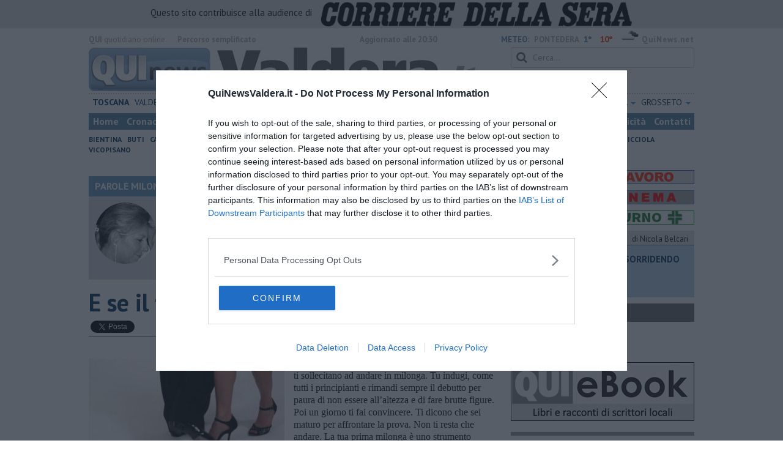

--- FILE ---
content_type: text/html; charset=UTF-8
request_url: https://www.quinewsvaldera.it/blog/parole-milonguere/e-se-il-tango-fosse-un-tema-da-scrivere-maria-caruso.htm
body_size: 21999
content:
<!DOCTYPE html>
<!--[if lt IE 7]> <html class="lt-ie9 lt-ie8 lt-ie7 no-js" lang="it"> <![endif]-->
<!--[if IE 7]>    <html class="lt-ie9 lt-ie8 no-js" lang="it"> <![endif]-->
<!--[if IE 8]>    <html class="lt-ie9 no-js" lang="it"> <![endif]-->
<!--[if gt IE 8]><!-->
<html class='no-js' lang='it'>
<!--<![endif]-->
<head>
<meta charset="utf-8"><meta http-equiv="X-UA-Compatible" content="IE=Edge,chrome=1">
<title>E se il tango fosse un tema da scrivere ? | Blog .</title>
<link rel="canonical" href="https://www.quinewsvaldera.it/blog/parole-milonguere/e-se-il-tango-fosse-un-tema-da-scrivere-maria-caruso.htm"/> 
<meta property="og:title" content="E se il tango fosse un tema da scrivere ?" />
<meta property="og:type" content="article" />
<meta property="og:url" content="https://www.quinewsvaldera.it/blog/parole-milonguere/e-se-il-tango-fosse-un-tema-da-scrivere-maria-caruso.htm" />
<meta property="og:site_name" content="www.quinewsvaldera.it" />
<meta property="og:image" content="https://cdn.quinews.net/slir/w1200-h630/images/1/2/12-sacada.jpg"/>
<meta property="og:description" content=" .: &quot;E se il tango fosse un tema da scrivere ?&quot;
nel Blog PAROLE MILONGUERE di Maria Caruso"/>
<meta name="twitter:card" content="summary"/>
<meta name="twitter:site" content="@QuiNewsValdera"/>
<meta name="twitter:domain" content="www.quinewsvaldera.it"/>
<meta name="twitter:widgets:csp" content="on"> 
<meta name="twitter:title" content="E se il tango fosse un tema da scrivere ?"/>
<meta name="twitter:description" content=" .: &quot;E se il tango fosse un tema da scrivere ?&quot;
nel Blog PAROLE MILONGUERE di Maria Caruso"/>
<meta name="twitter:image:src" content="https://cdn.quinews.net/slir/w600-h315/images/1/2/12-sacada.jpg"/>

<link href="https://cdn.quinews.net/images/apple-touch-icon-144x144-precomposed.png" rel="apple-touch-icon-precomposed" sizes="144x144" type="image/png" />
<link href="https://cdn.quinews.net/images/apple-touch-icon-120x120-precomposed.png" rel="apple-touch-icon-precomposed" sizes="120x120" type="image/png" />
<link href="https://cdn.quinews.net/images/apple-touch-icon-72x72-precomposed.png" rel="apple-touch-icon-precomposed" sizes="72x72" type="image/png" />
<link href="https://cdn.quinews.net/images/apple-touch-icon-144x144-precomposed.png" rel="apple-touch-icon-precomposed" type="image/png" />
<link href="https://cdn.quinews.net/common/assets/img/favicon.ico" rel="shortcut icon" type="image/vnd.microsoft.icon" />


<!--[if IE 7]>
	<link rel="stylesheet" href="//cdn.quinews.net/common/assets/v201406301116/font-awesome/css/font-awesome-ie7.min.css">
	<style>
	#search{
		width:250px; 
	}
	</style>
<![endif]-->

<link type="text/css" rel="stylesheet" href="https://cdn.quinews.net/cache/valdera-stylesheet202407091507.css" />

<link href="https://fonts.googleapis.com/css?family=PT+Sans:400,700,400italic,700italic&display=swap" rel="stylesheet" type="text/css">


  

 





<script>document.addEventListener('DOMContentLoaded',function(){ try { document.querySelector('form[name=newsletter_form]').remove(); } catch (error) { } }); </script>

  

<script src="https://tags.tiqcdn.com/utag/rcsmedia/quinews/prod/utag.js"></script>



<script type="text/javascript" async=true> 
console.log();

  !function(){ var e=window.location.hostname,t=document.createElement("script"),a=document.getElementsByTagName("script")[0],s="https://cmp.inmobi.com".concat("/choice/","5cPVckEjLBXGA","/",e,"/choice.js?tag_version=V2"),i=0;t.async=!0,t.type="text/javascript",t.src=s,a.parentNode.insertBefore(t,a),!function e(){for(var t,a="__tcfapiLocator",s=[],i=window;i;){try{if(i.frames[a]){t=i;break}}catch(n){}if(i===window.top)break;i=i.parent}t||(!function e(){var t=i.document,s=!!i.frames[a];if(!s){if(t.body){var n=t.createElement("iframe");n.style.cssText="display:none",n.name=a,t.body.appendChild(n)}else setTimeout(e,5)}return!s}(),i.__tcfapi=function e(){var t,a=arguments;if(!a.length)return s;if("setGdprApplies"===a[0])a.length>3&&2===a[2]&&"boolean"==typeof a[3]&&(t=a[3],"function"==typeof a[2]&&a[2]("set",!0));else if("ping"===a[0]){var i={gdprApplies:t,cmpLoaded:!1,cmpStatus:"stub"};"function"==typeof a[2]&&a[2](i)}else"init"===a[0]&&"object"==typeof a[3]&&(a[3]=Object.assign(a[3],{tag_version:"V2"})),s.push(a)},i.addEventListener("message",function e(t){var a="string"==typeof t.data,s={};try{s=a?JSON.parse(t.data):t.data}catch(i){}var n=s.__tcfapiCall;n&&window.__tcfapi(n.command,n.version,function(e,s){var i={__tcfapiReturn:{returnValue:e,success:s,callId:n.callId}};a&&(i=JSON.stringify(i)),t&&t.source&&t.source.postMessage&&t.source.postMessage(i,"*")},n.parameter)},!1))}();var n=function(){var e=arguments;typeof window.__uspapi!==n&&setTimeout(function(){void 0!==window.__uspapi&&window.__uspapi.apply(window.__uspapi,e)},500)},p=function(){i++,window.__uspapi===n&&i<3?console.warn("USP is not accessible"):clearInterval(c)};if(void 0===window.__uspapi){window.__uspapi=n;var c=setInterval(p,6e3) } }();
    
window.addEventListener("load",function(){        
  var cass = function(a){
    if(a){
      console.log(a);
      if(a.eventStatus =="useractioncomplete" || a.eventStatus =="tcloaded"){
        if(a.purpose.consents[3]){
          console.log('ad personalizzati abilitati');
          injectChoiceJs();                       
        }else{
          console.log('ad personalizzati disabilitati');    
          injectChoiceJs();      
        }
      }
    }
  }
  __tcfapi('addEventListener', 2, cass);
});
</script>
</head>
<body class="valdera">
	<div id="adv_click"><a href="" target="_blank"></a></div>

<style type="text/css">
	body.valdera{
	    background:  url('');
		background-size: ;
		background-position: top;
		background-attachment: fixed;
		background-repeat: no-repeat;
	}
</style>
<!--[if lt IE 7]>
    <p class="browsehappy">Stai utilizzando un browser <strong>obsoleto</strong> browser. Per favore <a href="http://browsehappy.com/">aggiorna il tuo browser</a> e migliora la tua esperienza sul web.</p>
<![endif]-->

<script type="text/javascript">
	var utag_data = {}
</script>
<script src="https://tags.tiqcdn.com/utag/rcsmedia/quinews/prod/utag.js"></script>


<div class="row">
	<div style="background:#dedede;padding:3px 4px;text-align: center;">
		<span style="font-size:15px;font-weight:500;">Questo sito contribuisce alla audience di&nbsp;</span><img style="margin-left:10px;height: 40px;" src="/images/corriere_sera_45.png">
		</div>
</div>

<header>
	
	<div class="container">
		<div class="row">
			<div class="col w1top">
				<strong>QUI</strong> quotidiano online. &nbsp;<!--<small>Registrazione Tribunale di Firenze n. 5935 del 27.09.2013</small>-->
			</div>
			<div class="col text-right w2top">
								<strong><a tabindex="1" onkeypress="if (event.keyCode == 13) {$('[tabindex=100]').focus(); return false;}" onclick="$('[tabindex=100]').focus(); return false;" style="float: left;margin-left: 15px;color:#aaa;margin-top:7px;" href="#" title="Percorso semplificato">Percorso semplificato</a></strong>
					<span style="display:inline-block;width:320px;text-align:center;font-weight:bold;">Aggiornato alle 20:30</span>
					<span style="margin-left:5px"><a style="color:#5284a8;font-weight:bold;padding-right:8px;" href="/meteo.htm">METEO:</a><strong>PONTEDERA</strong></span><span class="temp min">1°</span><span class="temp max">10°&nbsp;</span><span style="background-image:url(//openweathermap.org/img/w/04d.png);background-size:35px 35px;background-position:center;width:35px;height:20px;display:inline-block;"></span> 
												<strong><a href="//www.quinews.net" style="color:#aaa;letter-spacing:1px" rel="nofollow" target="_quinews">QuiNews.net</a></strong>
							</div>
			<div class="clearfix"></div>
		</div>
				
		
		<div class="row" id="header02" style="width:990px;">
			<div class="col w8">
				<a href="/"><img class="pull-left" src="//cdn.quinews.net/loghi/v201601261707/qui-news-valdera.jpg" height="72" alt="Qui News valdera, Cronaca, Sport, Notizie Locali valdera"></a>
			</div>
			<div class="col text-right w4">
				<form role="form" id="search_form" action="/search/" method="get">
					<div class="form-group">
						<input type="search" class="form-control" id="search" name="q" placeholder="Cerca...">
					</div>
				</form>
				<div><div style="float:left;padding: 9px 0px 0px 0px;margin:2px 3px">Giovedì <strong>22 Gennaio 2026</strong></div>
												<iframe src="//www.facebook.com/plugins/like.php?href=https%3A%2F%2Fwww.facebook.com%2FQuiValdera.it&amp;width&amp;layout=button_count&amp;action=like&amp;show_faces=false&amp;share=false&amp;height=21&amp;appId=525680354298809" scrolling="no" frameborder="0" style="border:none; overflow:hidden; height:21px;width:120px;margin-top: 9px;" allowTransparency="true"></iframe>
				</div>
			</div>
			<div class="clearfix"></div>
		</div>
				<div class="redazioni">
						
			<style type="text/css">
			.redazioni .nav {
				margin-top: 0;
		    display: flex;
    		justify-content: space-between;
			}
			.redazioni .nav > li {
				display: inline-block;
			}
			.nav > li > a {
				padding: 3px;
  			font-size: 14px;
			}
			.nav > li > ul > li > a {
				padding: 5px 7px;
			}
			.redazioni .dropdown-menu > li > a {
				text-align: left;
			}
			.redazioni .nav > li > a:hover, .redazioni .nav .open > a, .nav .open > a:hover, .redazioni .nav .open > a:focus {
				background: #fff !important;
			}

			.redazioni .dropdown-menu > li > a:hover, .dropdown-menu > li > a:focus {
			    background-color: #5284A8;
			}
			.bold a {
				font-weight: bold;
			}
			.redazioni ul li a {
				text-transform: uppercase;
			}
			.redazioni ul li ul li a {
				text-transform: capitalize;
			}
			</style>
			
			<ul class="nav">
														<li class="bold"><a target="_blank" href="//www.toscanamedianews.it">Toscana</a></li>
																			<li ><a target="_blank" href="//www.quinewsvaldera.it">Valdera</a></li>
																			<li class="bold"><a target="_blank" href="//www.quinewscuoio.it">Cuoio</a></li>
																			<li class="bold"><a target="_blank" href="//www.quinewsvolterra.it">Volterra</a></li>
																			<li class="bold"><a target="_blank" href="//www.quinewspisa.it">Pisa</a></li>
																			<li class="dropdown">
						<a href="#" class="dropdown-toggle" data-toggle="dropdown" aria-haspopup="true" aria-expanded="false">Livorno <span class="caret"></span></a>
						<ul class="dropdown-menu" style="z-index: 999999999;">
						    						    <li><a target="_blank" href="//www.quinewslivorno.it">Livorno</a></li>
						    						    <li><a target="_blank" href="//www.quinewscecina.it">Cecina</a></li>
						    						    <li><a target="_blank" href="//www.quinewselba.it">Elba</a></li>
						    						    <li><a target="_blank" href="//www.quinewsvaldicornia.it">Valdicornia</a></li>
						    					    </ul>
				    </li>
																			<li class="dropdown">
						<a href="#" class="dropdown-toggle" data-toggle="dropdown" aria-haspopup="true" aria-expanded="false">Lucca <span class="caret"></span></a>
						<ul class="dropdown-menu" style="z-index: 999999999;">
						    						    <li><a target="_blank" href="//www.quinewslucca.it">Lucca</a></li>
						    						    <li><a target="_blank" href="//www.quinewsversilia.it">Versilia</a></li>
						    						    <li><a target="_blank" href="//www.quinewsgarfagnana.it">Garfagnana</a></li>
						    					    </ul>
				    </li>
																			<li class="dropdown">
						<a href="#" class="dropdown-toggle" data-toggle="dropdown" aria-haspopup="true" aria-expanded="false">Pistoia <span class="caret"></span></a>
						<ul class="dropdown-menu" style="z-index: 999999999;">
						    						    <li><a target="_blank" href="//www.quinewspistoia.it">Pistoia</a></li>
						    						    <li><a target="_blank" href="//www.quinewsvaldinievole.it">Valdinievole</a></li>
						    						    <li><a target="_blank" href="//www.quinewsabetone.it">Abetone</a></li>
						    					    </ul>
				    </li>
																			<li class="dropdown">
						<a href="#" class="dropdown-toggle" data-toggle="dropdown" aria-haspopup="true" aria-expanded="false">Prato <span class="caret"></span></a>
						<ul class="dropdown-menu" style="z-index: 999999999;">
						    						    <li><a target="_blank" href="//www.quinewsvalbisenzio.it">Prato</a></li>
						    						    <li><a target="_blank" href="//www.quinewsvalbisenzio.it">Valbisenzio</a></li>
						    					    </ul>
				    </li>
																			<li class="dropdown">
						<a href="#" class="dropdown-toggle" data-toggle="dropdown" aria-haspopup="true" aria-expanded="false">Firenze <span class="caret"></span></a>
						<ul class="dropdown-menu" style="z-index: 999999999;">
						    						    <li><a target="_blank" href="//www.quinewsfirenze.it">Firenze</a></li>
						    						    <li><a target="_blank" href="//www.quinewschianti.it">Chianti</a></li>
						    						    <li><a target="_blank" href="//www.quinewsmugello.it">Mugello</a></li>
						    						    <li><a target="_blank" href="//www.quinewsempolese.it">Empolese</a></li>
						    						    <li><a target="_blank" href="//www.quinewsvaldarno.it">Valdarno</a></li>
						    						    <li><a target="_blank" href="//www.quinewsvaldisieve.it">Valdisieve</a></li>
						    						    <li><a target="_blank" href="//www.fiorentinanews.com">Fiorentina News</a></li>
						    					    </ul>
				    </li>
																			<li class="dropdown">
						<a href="#" class="dropdown-toggle" data-toggle="dropdown" aria-haspopup="true" aria-expanded="false">Siena <span class="caret"></span></a>
						<ul class="dropdown-menu" style="z-index: 999999999;">
						    						    <li><a target="_blank" href="//www.quinewssiena.it">Siena</a></li>
						    						    <li><a target="_blank" href="//www.quinewsamiata.it">Amiata</a></li>
						    						    <li><a target="_blank" href="//www.quinewsvaldelsa.it">Valdelsa</a></li>
						    						    <li><a target="_blank" href="//www.quinewsvaldichiana.it">Valdichiana</a></li>
						    					    </ul>
				    </li>
																			<li class="dropdown">
						<a href="#" class="dropdown-toggle" data-toggle="dropdown" aria-haspopup="true" aria-expanded="false">Arezzo <span class="caret"></span></a>
						<ul class="dropdown-menu" style="z-index: 999999999;">
						    						    <li><a target="_blank" href="//www.quinewsarezzo.it">Arezzo</a></li>
						    						    <li><a target="_blank" href="//www.quinewsvaldarno.it">Valdarno</a></li>
						    						    <li><a target="_blank" href="//www.quinewscasentino.it">Casentino</a></li>
						    						    <li><a target="_blank" href="//www.quinewsvaltiberina.it">Valtiberina</a></li>
						    						    <li><a target="_blank" href="//www.quinewsvaldichiana.it">Valdichiana</a></li>
						    					    </ul>
				    </li>
																			<li class="dropdown">
						<a href="#" class="dropdown-toggle" data-toggle="dropdown" aria-haspopup="true" aria-expanded="false">Massa Carrara <span class="caret"></span></a>
						<ul class="dropdown-menu" style="z-index: 999999999;">
						    						    <li><a target="_blank" href="//www.quinewsmassacarrara.it">Massa Carrara</a></li>
						    						    <li><a target="_blank" href="//www.quinewslunigiana.it">Lunigiana</a></li>
						    					    </ul>
				    </li>
																			<li class="dropdown">
						<a href="#" class="dropdown-toggle" data-toggle="dropdown" aria-haspopup="true" aria-expanded="false">Grosseto <span class="caret"></span></a>
						<ul class="dropdown-menu" style="z-index: 999999999;">
						    						    <li><a target="_blank" href="//www.quinewsgrosseto.it">Grosseto</a></li>
						    						    <li><a target="_blank" href="//www.quinewsmaremma.it">Maremma</a></li>
						    						    <li><a target="_blank" href="//www.quinewsamiata.it">Amiata</a></li>
						    					    </ul>
				    </li>
												</ul>
					</div>
		<div class="row" id="header04">
			<div class="col w3">
				<div class="navbar navbar-default">
					<div class="navbar-collapse collapse">
						<ul class="nav navbar-nav">
							<li><a tabindex="100000" href="/">Home</a></li>
							<li><a href="/cronaca.htm">Cronaca</a></li>
							<li><a href="/politica.htm">Politica</a></li>
							<li><a href="/attualita.htm">Attualità</a></li>
							<li><a href="/lavoro.htm">Lavoro</a></li>
														<li><a href="/cultura-e-spettacolo.htm">Cultura e Spettacolo</a></li>
							<!--   -->
							<!--   -->
															<li><a href="/eventi">Eventi</a></li>
														
							<li><a href="/sport.htm">Sport</a></li>
  							
 							 							 							
							<li class="active"><a href="/blog/">Blog</a></li>
 							 							
							<li><a target="_blank" href="//www.quinewsanimali.it">Animali</a></li>
						</ul>
						<ul class="nav navbar-nav navbar-right">
							<li><a href="/toscanamedia/pubblicita.htm">Pubblicità</a></li> 
							<li><a href="/contatti.htm">Contatti</a></li>
						</ul>
						
					</div>
				</div>
			</div>
			<div class="clearfix"></div>
		</div>
		
		<div class="row" id="header03">
			<div class="col w3">
				<ul class="list-inline com">
																<li><a href="/bientina.htm">Bientina</a></li>
											<li><a href="/buti.htm">Buti</a></li>
											<li><a href="/calcinaia.htm">Calcinaia</a></li>
											<li><a href="/capannoli.htm">Capannoli</a></li>
											<li><a href="/casciana-terme.htm">Casciana Terme-Lari</a></li>
											<li><a href="/chianni.htm">Chianni</a></li>
											<li><a href="/lajatico.htm">Lajatico</a></li>
											<li><a href="/palaia.htm">Palaia</a></li>
											<li><a href="/peccioli.htm">Peccioli</a></li>
											<li><a href="/ponsacco.htm">Ponsacco</a></li>
											<li><a href="/pontedera.htm">Pontedera</a></li>
											<li><a href="/santa-maria-a-monte.htm">S.Maria a Monte</a></li>
											<li><a href="/terricciola.htm">Terricciola</a></li>
											<li><a href="/vicopisano.htm">Vicopisano</a></li>
														</ul>
			</div>
			<div class="clearfix"></div>
		</div> 

	
		<div id="header05">
			<div class="row">

				
												
				<div class="clearfix"></div>
			</div>
		</div>
								<div class="clearfix"></div>

	</div>
	
</header>
<div class="col leaderboard">
											<div id='rcsad_TopLeft' class="g_ads " style="text-align: center;margin-bottom: 10px;">
      </div> 
																				</div>
	<div id="container-skin"></div>


	<div class="container page">
		<div class="row">
			<div class="col w8">

				<section class="bg5">
					<h2>PAROLE MILONGUERE &mdash; il Blog di Maria Caruso</h2>
					<div class="blogauthorbox">
						<div style="float:left; width:100px;margin:5px"><img src="//cdn.quinews.net/slir/w100-h100-c100:100/images/8/1/81-caruso-maria.jpg" alt="Maria Caruso"></div>
						<div class="mlt2" style="float:left;margin-left:4px;width:480px">
							<p style="">MARIA CARUSO - “Una vita da vivere” è il primo libro che ha scritto dopo aver visto il primo cielo a San Felipe in Venezuela ed aver fatto il primo ocho atràs a Pisa. E' in Italia dal 1977 e per tre anni ha abitato in Sicilia. Le piace raccontarsi e raccontare con le parole che le passano per la testa ballando un tango in milonga. Su Facebook è Marina de Caro</p>
							
						</div>
							

						<div class="clearfix"></div>
					</div>
					<div class="blogveditutti"><a  href="#elencopost"><i class="icon-plus-sign"></i> Vedi tutti gli articoli del blog di Maria Caruso</a></div>
				</section>

								
				<article>

					<h1>E se il tango fosse un tema da scrivere ?</h1>
					<div class="ss-sharing-container clear">
			<div class="fb-share-button" data-href="https://www.quinewsvaldera.it/blog/parole-milonguere/e-se-il-tango-fosse-un-tema-da-scrivere-maria-caruso.htm" data-layout="button_count" data-size="small"><a target="_blank" href="https://www.facebook.com/sharer/sharer.php?u=https://www.quinewsvaldera.it/blog/parole-milonguere/e-se-il-tango-fosse-un-tema-da-scrivere-maria-caruso.htm" class="fb-xfbml-parse-ignore">Condividi</a></div>


	<div class="ss-sharing-btn"><a href="//twitter.com/share" class="twitter-share-button" data-count="horizontal">Tweet</a><script type="text/javascript" src="//platform.twitter.com/widgets.js"></script></div>
	<div class="ss-sharing-btn">
		<script src="https://platform.linkedin.com/in.js" type="text/javascript">lang: it_IT</script>
		<script type="IN/Share" data-url="https://www.quinewsvaldera.it/blog/parole-milonguere/e-se-il-tango-fosse-un-tema-da-scrivere-maria-caruso.htm"></script>
	</div>                
</div>
					
					<p class="blogdata"><span class="data">di Maria Caruso - Lunedì <strong>25 Dicembre 2017</strong> ore 08:00</span></p>
					
																					<figure class="pull-left fotogallery" style="width: 320px;"><a title="" class="foto" href="//cdn.quinews.net/slir/w900-h600/images/1/2/12-sacada.jpg"><img  src="//cdn.quinews.net/slir/w320-h245/images/1/2/12-sacada.jpg" alt=""></a><figcaption></figcaption></figure>					
					<p>Sei andato a lezione per diverso
tempo. I tuoi maestri ti sollecitano ad andare in milonga. Tu indugi, come
tutti i principianti e rimandi sempre il debutto per paura di non essere
all’altezza e di fare brutte figure. Poi un giorno ti fai convincere. Ti dicono
che sei maturo per affrontare la prova. Non ti resta che andare. La tua prima
milonga è uno strumento fondamentale per valutare le tue capacità di esprimerti
in modo decente e coerente con quanto richiesto dal tango. La prima prova da
superare è capire, appena parte la musica le 3 tipologie di tracce. <strong>Tango</strong>,
<strong>tango valz </strong>oppure<strong> milonga</strong>.&nbsp;</p><p>Non sei abituato ancora a capire il tipo di brano
fin dalle prime note, ma questo non significa che ascoltando la musica di una melodia
ti devi lasciar prendere dal panico o subire il famoso “stress da milonga”. Per
evitare questi spiacevoli inconvenienti prima di mirare sarà utile ascoltare
sempre musica di tango per non arrivare impreparati. La maggior parte dei dj
per il timore di mettere pezzi poco conosciuti quasi mai azzarda. Quando parte
la traccia musicale subito dopo la cortina, prenditi il tuo tempo. Il primo
brano ti darà una idea di come sarà più o meno, tutta la tanda, poiché un bravo
<strong>musicalizador</strong> non mescola a caso brani e autori.&nbsp;</p><p>Non avere fretta di iniziare.
Scegli chi mirare e assicurati di essere ricambiato prima di partire per la
tangente. Focalizza la sua <strong>mirada</strong> e il modo in cui ti risponde ad essa e cerca
di stare tranquillo nel tragitto che ti separa dalla ballerina. Avvicina il tuo
corpo al suo senza esagerare e lascia che sia lei ad accostarsi a te, come
meglio le aggrada. Lei ti sta già comunicando qualcosa e quindi evita di
perdere tempo pensando a dettagli inutili e superflui per non andare fuori dal
tema da lei proposto. Dedicati a sviluppare la tanda solo quando sei sicuro di
aver capito dove la donna ha il peso oppure accertati che lei lo abbia
veramente cambiato prima di avanzare.&nbsp;</p><p>E’ indispensabile guardarsi intorno e
andare in “allarme visivo” se davanti a te c’è un'altra coppia di tangueri. Se
la loro scia la utilizzi al meglio, saranno per te le colonne portanti della
tanda stessa se eviti di sorpassare. Attenzione la tanda contiene tutte le
informazioni essenziali per ballare, sta a te decidere se camminare, fare un
giro, un enrosque, ecc. Una volta che hai preso confidenza con la tanda che
stai ballando, arriva il momento di mettere in pratica tutti gli insegnamenti
ricevuti a scuola.&nbsp;</p><p>Spesso il pensiero è molto più veloce dei passi e rischi di
non ascoltare la ballerina pertanto prenditela con calma. Quando cerchi di
ballare facendo mille cose, confusamente e disordinatamente, rischi di
compromettere l’esito stesso della tanda. Anche in questo caso la parola
l’ordine è “<strong>calma</strong>”. Senza fretta, una dopo l’altra, così da evitare di perdere
il flusso del ballo, fai le tue sequenze o figure. Fare tale sequenze o figure,
inoltre sarà utile per comprendere il “valore” che hanno nel tango argentino.&nbsp;</p><p>Che significa?. Che magari ti è venuto in mente una associazione forzata di
passi rispetto a quello che il brano richiede oppure di quanto ti permette
l’affollamento in pista. Stare attento ti aiuterà a capire, che forse è meglio
cercare una soluzione alternativa, magari un rebote piuttosto di un boleo, ecc.
Elimina le idee malsane di provare a fare cose che non ti riescono per niente.
Se non sai fare una volkada non la fare, punto. Fatti una scaletta mentale
raccogliendo le varie figure da inserire nel brano considerando ovviamente il tipo
di musica, così da favorire una certa fluidità interna alla tanda. Se conosci
bene la canzone che senti puoi stabilire anche un certo ordine in base al quale
le svilupperai, anche se puoi cambiare in qualsiasi momento idea.&nbsp;</p><p>Per ballare
una bella <strong>tanda</strong> ti serviranno i passi chiavi quali la camminata e le sequenze o
figure che hai acquisito a scuola. Occorre ora stabilire quale sarà la tua
logica nel ballare. Ovvio che si parte dalla struttura standard: connessione, passi,
ballo, cortina. Queste quattro parti rappresentano un macro contenitore in cui
inserire i tuoi passi e in particolare le figure che sai fare. Non devi dare
nulla per scontato. Può accadere infatti, che nel corso della tanda i passi
inciampino fra loro moltiplicando e influenzando la ballerina, che inevitabilmente
stai andando fuori tempo, concludendo in modo del tutto diverso, da come avevi
sperato di finire. Se succede puoi sempre dire, per salvarti la faccia e la
reputazione, che era stata la tua creatività del momento, ma stai comunque
attento comunque a non perdere del tutto il filo.&nbsp;</p><p>E’ il momento di trasformare
le frasi musicali in passi corretti. La tanda infatti è un insieme organizzato
e coerente di passi, connessi tra loro in modo da rendere piacevole per
entrambi il ballo. Le sequenze devono essere brevi ma non troppo. E’ inutile
appesantire una interpretazione con miriadi di figure. Usa le pause per legare
tra loro le varie sequenze e soprattutto quando la pista lo consente, cammina.
In ogni tanda c’è una introduzione e una conclusione. La prima serve a trovare
la connessione con il partner di ballo e il punto di contatto, la seconda
invece, è una parte altrettanto importante. Soffermarsi come a fare un
riepilogo di quanto è accaduto in quei minuti è come chiudere un cerchio. Il
modo personale di interpretare i brani, deve emergere fin da subito. Evita sbalzi,
frenate brusche coi rebote. Gli errori da evitare:</p><p> 
Ripetere a raffica dieci ocho di fila</p><p> 
Evitare i sorpassi delle coppie davanti</p><p> 
Figure che non si sanno fare</p><p>Cura la punteggiatura. Se non sei
abituato a ballare tutte le note di un brano o se lo conosci poco osserva
almeno queste regole:</p><p>-
L’interruzione tra un brano e l’altro vuole un segno debole, quale fosse un
virgola, non importa fare una lunga pausa.</p><p>  - La fine della tanda richiede di riaccompagnare
la ballerina a sedere come fosse un punto e a capo. </p><p> 
- Non ti separare da lei finché non suona l’ultima note del brano punto
e virgola.</p><p><strong>A fine tanda fai una piccola rilettura di quanto accaduto</strong>: sei andato fuori
tempo?, sei stato coerente con il brano sentito?, ecc. Infine cerca un feedback
dalla partner di quella tanda. E’ la prova del nove. Non ti soffermare ad
ascoltare quanto ti viene detto. Se sorride, osserva soprattutto la parte
superiore del viso. Se sorride solo con le labbra, allora sta mentendo. Devi
migliorare!!!</p>

							
										
					<p class="signature">Maria Caruso<br> </p>
					
										
					<div class="clearfix"></div>
					<div class="container2 mt">
						<div class="row">
							<div class="col">
					
								<ul class="list-unstyled fs2">
																	</ul>
								<ul class="list-unstyled fs2">
																	</ul>
								<ul class="list-unstyled fs2">
																	</ul>
							</div>

							
						</div>
					</div>
					<div class="ss-sharing-container clear">
			<div class="fb-share-button" data-href="https://www.quinewsvaldera.it/blog/parole-milonguere/e-se-il-tango-fosse-un-tema-da-scrivere-maria-caruso.htm" data-layout="button_count" data-size="small"><a target="_blank" href="https://www.facebook.com/sharer/sharer.php?u=https://www.quinewsvaldera.it/blog/parole-milonguere/e-se-il-tango-fosse-un-tema-da-scrivere-maria-caruso.htm" class="fb-xfbml-parse-ignore">Condividi</a></div>


	<div class="ss-sharing-btn"><a href="//twitter.com/share" class="twitter-share-button" data-count="horizontal">Tweet</a><script type="text/javascript" src="//platform.twitter.com/widgets.js"></script></div>
	<div class="ss-sharing-btn">
		<script src="https://platform.linkedin.com/in.js" type="text/javascript">lang: it_IT</script>
		<script type="IN/Share" data-url="https://www.quinewsvaldera.it/blog/parole-milonguere/e-se-il-tango-fosse-un-tema-da-scrivere-maria-caruso.htm"></script>
	</div>                
</div>
				</article>
				

							
				
								<div style="text-align:center;margin-bottom:10px">
<!-- LeaderBoardResponsive -->
<ins class="adsbygoogle"
     style="display:inline-block;width:728px;height:90px"
     data-ad-client="ca-pub-4391565969077365"
     data-ad-slot="9056350738"></ins>
<script>
(adsbygoogle = window.adsbygoogle || []).push({});
</script>
</div>


				
			
				<div style="text-align:center;margin-top:5px;margin-bottom:10px">
<script async src="//pagead2.googlesyndication.com/pagead/js/adsbygoogle.js"></script>
<!-- Quinews Basso -->
<ins class="adsbygoogle"
     style="display:inline-block;width:468px;height:60px"
     data-ad-client="ca-pub-2972612579765364"
     data-ad-slot="5244406733"></ins>
<script>
(adsbygoogle = window.adsbygoogle || []).push({});
</script>
</div>
									<a name="elencopost"></a>
					<section class="bg5">
						<h2>Articoli dal Blog &ldquo;Parole milonguere&rdquo; di Maria Caruso</h2>
						<div style="padding:7px">
							<ul>
															<li><h2 style="background: none"><a href="/blog/parole-milonguere/diario-di-una-tanghera.htm">Diario di una tanghera</a></h2></li>
															<li><h2 style="background: none"><a href="/blog/parole-milonguere/il-tanguero-che-entra-in-pista.htm">Il tanguero che entra in pista</a></h2></li>
															<li><h2 style="background: none"><a href="/blog/parole-milonguere/sedotti-e-abbandonati-nel-tango-argentino.htm">Sedotti e abbandonati nel tango argentino</a></h2></li>
															<li><h2 style="background: none"><a href="/blog/parole-milonguere/personalita-tanguera-milonga-tango.htm">Personalità tanguera</a></h2></li>
															<li><h2 style="background: none"><a href="/blog/parole-milonguere/il-kamasutango-tango-milonga.htm">Il kamasutango</a></h2></li>
															<li><h2 style="background: none"><a href="/blog/parole-milonguere/tango-dove-andiamo-stasera-.htm">Dove andiamo stasera?</a></h2></li>
															<li><h2 style="background: none"><a href="/blog/parole-milonguere/10-cose-da-non-dire-a-fine-tanda.htm">10 cose da non dire a fine tanda</a></h2></li>
															<li><h2 style="background: none"><a href="/blog/parole-milonguere/il-tanghero-odioso-tango-maria-caruso-blog.htm">Il tanghero odioso</a></h2></li>
															<li><h2 style="background: none"><a href="/blog/parole-milonguere/mirare-con-la-pnl.htm">Mirare con la PNL</a></h2></li>
															<li><h2 style="background: none"><a href="/blog/parole-milonguere/la-prima-volta-tango-milonga-maria-caruso.htm">La prima volta</a></h2></li>
															<li><h2 style="background: none"><a href="/blog/parole-milonguere/la-politica-nel-tango-argentino-maria-caruso-blog.htm">La politica nel tango argentino</a></h2></li>
															<li><h2 style="background: none"><a href="/blog/parole-milonguere/confidenze-tanghere-tango-maria-caruso-blog.htm">Confidenze tanghere</a></h2></li>
															<li><h2 style="background: none"><a href="/blog/parole-milonguere/potere-tangueras-tango-maria-caruso.htm">Il potere delle tangueras</a></h2></li>
															<li><h2 style="background: none"><a href="/blog/parole-milonguere/tango-genera-emozioni-positive-maria-caruso-blog.htm">Il tango genera emozioni positive</a></h2></li>
															<li><h2 style="background: none"><a href="/blog/parole-milonguere/regole-tanguere-milonga-tango-maria-caruso.htm">10 regole tanguere che dovremmo imparare</a></h2></li>
															<li><h2 style="background: none"><a href="/blog/parole-milonguere/legge-104-agevolazione-per-tangueri.htm">Legge 104: agevolazione per tangueri</a></h2></li>
															<li><h2 style="background: none"><a href="/blog/parole-milonguere/imprevisti-vita-milonghera-tango-maria-caruso-blog.htm">Imprevisti di vita milonghera</a></h2></li>
															<li><h2 style="background: none"><a href="/blog/parole-milonguere/primi-passi-tango-maria-caruso-blog.htm">Primi passi</a></h2></li>
															<li><h2 style="background: none"><a href="/blog/parole-milonguere/i-buoni-maestri-tango-maria-caruso.htm">I buoni maestri</a></h2></li>
															<li><h2 style="background: none"><a href="/blog/parole-milonguere/madame-bovary-tango-argentino-gavito-blog-maria-caruso.htm">Le madame Bovary nel tango argentino</a></h2></li>
															<li><h2 style="background: none"><a href="/blog/parole-milonguere/la-prossemica-nel-tango-argentino-maria-caruso.htm">La prossemica nel tango argentino</a></h2></li>
															<li><h2 style="background: none"><a href="/blog/parole-milonguere/donne-e-tutta-colpa-nostra-blog-tango-maria-caruso.htm">Donne è tutta colpa nostra !</a></h2></li>
															<li><h2 style="background: none"><a href="/blog/parole-milonguere/e-se-il-tango-fosse-un-tema-da-scrivere-maria-caruso.htm">E se il tango fosse un tema da scrivere ?</a></h2></li>
															<li><h2 style="background: none"><a href="/blog/parole-milonguere/etica-del-tango-argentino-maria-caruso.htm">L'etica del tango argentino</a></h2></li>
															<li><h2 style="background: none"><a href="/blog/parole-milonguere/il-tempo-di-un-tango-maria-caruso.htm">Il tempo di un tango</a></h2></li>
															<li><h2 style="background: none"><a href="/blog/parole-milonguere/il-comportamento-nello-zoo-tanghero-tango-milonga-maria-caruso.htm">Il comportamento nello zoo tanghero</a></h2></li>
															<li><h2 style="background: none"><a href="/blog/parole-milonguere/il-tango-un-pensiero-triste-che-si-balla-maria-caruso.htm">Il tango: un pensiero triste che si balla?</a></h2></li>
															<li><h2 style="background: none"><a href="/blog/parole-milonguere/il-pippone-pre-milonga-blog-parole-milonguere-tango-maria-caruso.htm">Il "pippone" pre-milonga</a></h2></li>
															<li><h2 style="background: none"><a href="/blog/parole-milonguere/la-cultura-nel-tango-argentino-blog-parole-milonguer-tango-maria-caruso.htm">La cultura nel tango argentino</a></h2></li>
															<li><h2 style="background: none"><a href="/blog/parole-milonguere/la-location-nel-tango-argentino-blog-maria-caruso.htm">La location nel tango argentino</a></h2></li>
															<li><h2 style="background: none"><a href="/blog/parole-milonguere/il-condominio-tanguero-in-via-facebook-blog-tango-maria-caruso.htm">Il condominio tanguero in via Facebook</a></h2></li>
															<li><h2 style="background: none"><a href="/blog/parole-milonguere/gli-errori-nel-tango-argentino-blog-maria-caruso.htm">Gli errori nel tango argentino</a></h2></li>
															<li><h2 style="background: none"><a href="/blog/parole-milonguere/porcini-in-milonga-blog-tango-parole-milonguere-maria-caruso.htm">Porcini in milonga</a></h2></li>
															<li><h2 style="background: none"><a href="/blog/parole-milonguere/una-sera-destate-in-milonga-blog-tango-parole-milonguere-maria-caruso.htm">Una sera d'estate in milonga</a></h2></li>
															<li><h2 style="background: none"><a href="/blog/parole-milonguere/il-comportamento-del-ranocchio-tanghero-blog-tango-parole-milonguere-maria-caruso.htm">Il comportamento del ranocchio tanghero</a></h2></li>
															<li><h2 style="background: none"><a href="/blog/parole-milonguere/attenti-alle-foto-nel-tango-argentino-blog-maria-caruso.htm">Attenti alle foto</a></h2></li>
															<li><h2 style="background: none"><a href="/blog/parole-milonguere/le-parole-nel-tango-argentino-bolg-maria-caruso.htm">Le parole nel tango argentino</a></h2></li>
															<li><h2 style="background: none"><a href="/blog/parole-milonguere/lo-scotoma-dei-tangheri-blog-maria-caruso.htm">Lo scotoma dei tangheri</a></h2></li>
															<li><h2 style="background: none"><a href="/blog/parole-milonguere/mestieri-e-professioni-nel-tango-argentino-blog-maria-caruso.htm">Mestieri e professioni nel tango argentino</a></h2></li>
															<li><h2 style="background: none"><a href="/blog/parole-milonguere/lavori-forzati-per-tangheri-blog-parole-milonguere-tango-maria-caruso.htm">Lavori forzati per tangheri</a></h2></li>
															<li><h2 style="background: none"><a href="/blog/parole-milonguere/app-per-tangheri-tango-blog-di-maria-caruso.htm">App per tangheri</a></h2></li>
															<li><h2 style="background: none"><a href="/blog/parole-milonguere/le-principesse-di-walt-disney-nel-tango-argentino.htm">Le principesse di Walt Disney nel tango argentino</a></h2></li>
															<li><h2 style="background: none"><a href="/blog/parole-milonguere/lo-stile-di-vita-dei-tangheri-tango.htm">Lo stile di vita dei tangueri</a></h2></li>
															<li><h2 style="background: none"><a href="/blog/parole-milonguere/il-codice-della-regina-tanguera.htm">Il codice della regina tanguera</a></h2></li>
															<li><h2 style="background: none"><a href="/blog/parole-milonguere/le-maratone-nel-tango-argentino.htm">Le maratone nel tango argentino</a></h2></li>
															<li><h2 style="background: none"><a href="/blog/parole-milonguere/ho-visto-cose.htm">Ho visto cose</a></h2></li>
															<li><h2 style="background: none"><a href="/blog/parole-milonguere/il-virus-tanghero.htm">Il virus tanghero</a></h2></li>
															<li><h2 style="background: none"><a href="/blog/parole-milonguere/la-giungla-tanghera.htm">La giungla tanghera</a></h2></li>
															<li><h2 style="background: none"><a href="/blog/parole-milonguere/polizze-tanguere.htm">Polizze tanguere</a></h2></li>
															<li><h2 style="background: none"><a href="/blog/parole-milonguere/cip-e-ciop-e-la-loro-banda-nel-tango-argentino.htm">Cip e Ciop e la loro banda nel tango argentino</a></h2></li>
															<li><h2 style="background: none"><a href="/blog/parole-milonguere/il-barocco-nel-tango-argentino.htm">Il barocco nel tango argentino</a></h2></li>
															<li><h2 style="background: none"><a href="/blog/parole-milonguere/le-polemiche-tanguere.htm">Le polemiche tanguere</a></h2></li>
															<li><h2 style="background: none"><a href="/blog/parole-milonguere/la-macchina-tanghera.htm">La macchina tanghera</a></h2></li>
															<li><h2 style="background: none"><a href="/blog/parole-milonguere/calimero.htm">Calimero</a></h2></li>
															<li><h2 style="background: none"><a href="/blog/parole-milonguere/i-social-network-nel-tango-argentino.htm">​I social network nel tango argentino</a></h2></li>
															<li><h2 style="background: none"><a href="/blog/parole-milonguere/wile-e-coyote-e-beep-beep.htm">Wile E. Coyote e Beep Beep</a></h2></li>
															<li><h2 style="background: none"><a href="/blog/parole-milonguere/playboy-e-playgirl-nel-tango-argentino.htm">Playboy e playgirl nel tango argentino</a></h2></li>
															<li><h2 style="background: none"><a href="/blog/parole-milonguere/le-life-skills-nel-tango-argentino.htm">Le life skills nel tango argentino</a></h2></li>
															<li><h2 style="background: none"><a href="/blog/parole-milonguere/la-bella-addormentata-nel-festival-del-tango.htm">La bella addormentata nel festival del tango</a></h2></li>
															<li><h2 style="background: none"><a href="/blog/parole-milonguere/i-preparativi-per-la-milonga.htm">I preparativi per la milonga</a></h2></li>
															<li><h2 style="background: none"><a href="/blog/parole-milonguere/le-cortine-nel-tango-argentino.htm">Le cortine nel tango argentino</a></h2></li>
															<li><h2 style="background: none"><a href="/blog/parole-milonguere/la-monotonia-nel-tango-argentino.htm">La monotonia nel tango argentino</a></h2></li>
															<li><h2 style="background: none"><a href="/blog/parole-milonguere/i-soprannomi-dei-tangheri.htm">I soprannomi dei tangheri</a></h2></li>
															<li><h2 style="background: none"><a href="/blog/parole-milonguere/the-day-after-nel-tango-argentino.htm">The day after nel tango argentino</a></h2></li>
															<li><h2 style="background: none"><a href="/blog/parole-milonguere/le-sartorie-nel-tango-argentino.htm">Le sartorie nel tango argentino</a></h2></li>
															<li><h2 style="background: none"><a href="/blog/parole-milonguere/gli-artisti-nel-tango-argentino.htm">Gli artisti nel tango argentino</a></h2></li>
															<li><h2 style="background: none"><a href="/blog/parole-milonguere/le-tande-rosa.htm">Le tande rosa</a></h2></li>
															<li><h2 style="background: none"><a href="/blog/parole-milonguere/il-cumple-milonghero.htm">Il cumple milonghero</a></h2></li>
															<li><h2 style="background: none"><a href="/blog/parole-milonguere/lultimo-tango.htm">L'ultimo tango</a></h2></li>
															<li><h2 style="background: none"><a href="/blog/parole-milonguere/gli-abbandoni-nel-tango-argentino.htm">Gli abbandoni nel tango argentino</a></h2></li>
															<li><h2 style="background: none"><a href="/blog/parole-milonguere/la-milonga-delle-lucciole.htm">La milonga delle lucciole</a></h2></li>
															<li><h2 style="background: none"><a href="/blog/parole-milonguere/il-tanghero-geloso.htm">Il tanghero geloso</a></h2></li>
															<li><h2 style="background: none"><a href="/blog/parole-milonguere/giuda-il-tanghero.htm">Giuda il tanghero</a></h2></li>
															<li><h2 style="background: none"><a href="/blog/parole-milonguere/le-espressioni-tanghere.htm">Le espressioni tanghere</a></h2></li>
															<li><h2 style="background: none"><a href="/blog/parole-milonguere/il-tango-abbraccio-di-salute.htm">Il Tango: abbraccio di salute</a></h2></li>
															<li><h2 style="background: none"><a href="/blog/parole-milonguere/il-ratto-delle-sabine-tanghere.htm">Il ratto delle sabine tanghere</a></h2></li>
															<li><h2 style="background: none"><a href="/blog/parole-milonguere/il-musicalizador-nel-tango-argentino.htm">Il musicalizador nel tango argentino</a></h2></li>
															<li><h2 style="background: none"><a href="/blog/parole-milonguere/la-banda-bassotti-del-tango-argentino.htm">La banda Bassotti del tango argentino</a></h2></li>
															<li><h2 style="background: none"><a href="/blog/parole-milonguere/titti-il-tanghero.htm">Titti il tanghero</a></h2></li>
															<li><h2 style="background: none"><a href="/blog/parole-milonguere/sandra-e-raimondo-nel-tango-argentino.htm">Sandra e Raimondo nel tango argentino</a></h2></li>
															<li><h2 style="background: none"><a href="/blog/parole-milonguere/le-parole-dei-maestri-i-pensieri-degli-allievi.htm">Le parole dei maestri... i pensieri degli allievi</a></h2></li>
															<li><h2 style="background: none"><a href="/blog/parole-milonguere/le-strategie-nel-tango-argentino.htm">Le strategie nel tango argentino</a></h2></li>
															<li><h2 style="background: none"><a href="/blog/parole-milonguere/gli-equivoci-nel-tango-argentino.htm">Gli equivoci nel tango argentino</a></h2></li>
															<li><h2 style="background: none"><a href="/blog/parole-milonguere/tende-e-mantovane-nel-tango-argentino.htm">Tende e mantovane nel tango argentino</a></h2></li>
															<li><h2 style="background: none"><a href="/blog/parole-milonguere/la-leggenda-dellangelo.htm">La leggenda dell'angelo</a></h2></li>
															<li><h2 style="background: none"><a href="/blog/parole-milonguere/i-super-poteri-degli-avanzati.htm">I super poteri degli avanzati</a></h2></li>
															<li><h2 style="background: none"><a href="/blog/parole-milonguere/ne-carne-ne-pesce.htm">​Né carne né pesce</a></h2></li>
															<li><h2 style="background: none"><a href="/blog/parole-milonguere/il-principiante-e-shoshin.htm">Il principiante e shoshin</a></h2></li>
															<li><h2 style="background: none"><a href="/blog/parole-milonguere/la-malattia-del-tango.htm">La malattia del tango</a></h2></li>
															<li><h2 style="background: none"><a href="/blog/parole-milonguere/le-coppie-storiche-nel-tango-argentino.htm">Le coppie storiche nel tango argentino</a></h2></li>
															<li><h2 style="background: none"><a href="/blog/parole-milonguere/le-piccole-donne-del-mondo-tanghero.htm">​Le Piccole Donne del mondo tanghero</a></h2></li>
															<li><h2 style="background: none"><a href="/blog/parole-milonguere/i-moschettieri-del-tango-figure-e-figurette.htm">I moschettieri del tango. Figure e figurette</a></h2></li>
															<li><h2 style="background: none"><a href="/blog/parole-milonguere/il-tango-e-le-storie-damore.htm">Il tango e le storie d'amore</a></h2></li>
															<li><h2 style="background: none"><a href="/blog/parole-milonguere/la-prima-milonga-di-anita.htm">​La prima milonga di Anita</a></h2></li>
														</ul>
						</div>
					</section>
							</div>
			<div class="fb-recommendations-bar" data-trigger="50%" data-read-time="10" num_recommendations="5" max_age="90" ref="fbrecbar"></div>
			<div class="col w4">
				<div style="width:300px;">
  
 

  
  <div id='rcsad_Frame1' class="g_ads " style="text-align: center;margin-bottom: 10px;">
      </div>  

  
  
  
  
  <a href="/offerte-lavoro" style="margin: 10px 0px; display: block"><img src="//cdn.quinews.net/common/assets/img/offerte_lavoro.png" alt="Offerte lavoro Toscana" /></a>
  <a href="/cinema-programmazione" style="margin-bottom: 10px; display: block"><img src="//cdn.quinews.net/common/assets/img/cinema_20170113.jpg" alt="Programmazione Cinema" /></a>
  <a href="/farmacie-di-turno.htm" style="margin-bottom: 10px; display: block"><img src="/common/assets/img/banners/farmacie-di-turno.jpg" alt="Farmacie di turno" /></a>

  
  
      <p class="quilabel bg2"><a href="/blog"><strong class="ql">Qui Blog</strong></a> <span style="position: absolute;top: -5px; right: 10px;margin-top: 10px">di Nicola Belcari</span></p>
    <div class="tn1blog" style="height: 85px;margin-top:0px;position: relative;background: #b7d3f0;padding: 15px 5px;padding-bottom: 30px;margin-bottom: 10px;">
                            <img src="//cdn.quinews.net/common/assets/img/new-arancio.png" alt="new" style="position: absolute;top: 0px;right: 37%;">
                <div style="float:left; width: 39%;"><p style="/* float:left; */margin-top:0;"><a href="/blog/sorridendo/uno-solo-al-comando.htm"><b>Uno solo al comando?</b></a></p></div>
        <div class="mlt2" style="width: 60%;position: absolute;right: 0;top: 20px;">
            <a href="/blog/sorridendo/uno-solo-al-comando.htm"><img src="//cdn.quinews.net/slir/w60-h60-c60:60/images/1/5/15-belcari-nicola-copia.jpg" alt="Franco Cambi"></a><p style="max-width: 58%;margin: 0;display: inline-block;vertical-align: top;padding-left: 5px;"><a href="/blog/sorridendo/uno-solo-al-comando.htm" style="font-weight:bold;">SORRIDENDO</a></p>
        </div>
        <div class="clearfix"></div>
    </div>
  
    
  <div style="color:#fff;background: #373737;margin-bottom:10px;">
    <p style="margin: 0;background: #6c6c6c;padding: 5px 5px;font-size: 14px;">
        <a href="/qui-condoglianze.htm" style="color:#fff"><strong>QUI</strong> Condoglianze</a>
    </p>
      </div>

    
  <div id='300x250first' class="g_ads " style="text-align: center;margin-bottom: 10px;">
            </div>  <br />
  <div id='300x250second' class="g_ads " style="text-align: center;margin-bottom: 10px;">
            </div> 
  <br />
  <div id='300x250third' class="g_ads " style="text-align: center;margin-bottom: 10px;">
            </div> 
  
  
  
  
    <a style="margin-bottom: 10px;display: inline-block;" href="/qui-ebook.htm">
      <img src="/common/assets/img/qui-e-book.png">
    </a>

  
  	</div>



	<section class="ultimenews">
		<h2 style="color: #023057;font-size: 24px;margin: 8px 0px 0px 0px;" class="evi">Ultimi articoli <a class="vedi pull-right" href="/"><i class="icon-plus-sign"></i> Vedi tutti</a></h2>
				
			<p class="quilabel"><strong class="ql">Sport</strong></p>
		
			<div class="box3">
									<a class="imgi2 pull-left" href="/pontedera-piana-carica-i-granata-rispetto-di-tutti-e-paura.htm"><img src="//cdn.quinews.net/slir/w100-h70-c100:70/images/0/4/04-stadio-mannucci-tribuna.jpeg" alt=""></a>
				
				<h2 class="mli"><a href="/pontedera-piana-carica-i-granata-rispetto-di-tutti-e-paura.htm">Piana carica i Granata, "Rispetto di tutti e paura di nessuno"</a></h2>
							</div>

			<div class="clearfix"></div>
				
			<p class="quilabel"><strong class="ql">Attualità</strong></p>
		
			<div class="box3">
									<a class="imgi2 pull-left" href="/pontedera-in-crescita-le-nuove-sfide.htm"><img src="//cdn.quinews.net/slir/w100-h70-c100:70/images/5/1/51-pontedera-panoramica.jpg" alt=""></a>
				
				<h2 class="mli"><a href="/pontedera-in-crescita-le-nuove-sfide.htm">Pontedera in crescita, tra servizi e nuove sfide</a></h2>
							</div>

			<div class="clearfix"></div>
				
			<p class="quilabel"><strong class="ql">Attualità</strong></p>
		
			<div class="box3">
									<a class="imgi2 pull-left" href="/valdera-era-da-vivere-ecco-il-contratto-di-fiume.htm"><img src="//cdn.quinews.net/slir/w100-h70-c100:70/images/6/2/62-golena-argine-cropped-42.jpg" alt=""></a>
				
				<h2 class="mli"><a href="/valdera-era-da-vivere-ecco-il-contratto-di-fiume.htm">Era da vivere, ecco il contratto di fiume</a></h2>
							</div>

			<div class="clearfix"></div>
				
			<p class="quilabel"><strong class="ql">Attualità</strong></p>
		
			<div class="box3">
									<a class="imgi2 pull-left" href="/casciana-terme-lari-borgo-di-petraia-dillo-col-cuore.htm"><img src="//cdn.quinews.net/slir/w100-h70-c100:70/images/6/9/69-vicolo-borgo-petraia.jpg" alt=""></a>
				
				<h2 class="mli"><a href="/casciana-terme-lari-borgo-di-petraia-dillo-col-cuore.htm">Al Borgo di Pietraia, dillo col cuore</a></h2>
							</div>

			<div class="clearfix"></div>
			</section>
			</div>
			<div class="clearfix"></div>
		</div>
	</div>

	

<footer style="position: relative;">
	<a name="qui-footer" style="position: absolute; top:-50px;"></a>
	<div class="container">
		<div class="row">
			<div class="col w11 footer_face footer_mobile">
		
				<strong>REDAZIONE QUI NEWS</strong>
				<div class="clearfix" style="margin-bottom:3px"></div>
				<img class="face" src="//cdn.quinews.net/slir/w60-h60-c1:1/images/8/1/81-marco-migli.jpg" alt="Marco Migli - direttore" style="width:60px;">
				<p><strong>Marco Migli</strong><br>Direttore Responsabile</p>
				<div class="clearfix"></div>
				<!--<img class="face" src="//cdn.quinews.net/slir/w60-h60-c1:1/images/8/4/84-elisabetta-matini.jpg" alt="" style="width:60px;">
				<p><strong>Elisabetta Matini</strong><br>Vicedirettore</p>
				<div class="clearfix"></div>
				<img class="face" src="//cdn.quinews.net/slir/w60-h60-c1:1/images/7/2/72-serena-margheri.jpg" alt="" style="width:60px;">
				<p><strong>Serena Margheri</strong><br>Caporedattore</p>
				<div class="clearfix"></div>
				


				--><img class="face" src="https://cdn.quinews.net/slir/w59-h459/images/9/6/96-mattonai-pietro.png" alt="" style="width:60px;">
				<p><strong>Pietro Mattonai</strong><br>Redattore</p>
				<div class="clearfix"></div><!--
				
				
				<img class="face" src="//cdn.quinews.net/slir/w59-h59-c1:1/images/4/9/49-23f6d590-aa59-0134-b860-22000a6a8905-1482399862-114476-1-" alt="" style="width:60px;">
				<p><strong>Dario Pagli</strong><br>Redattore</p>
				<div class="clearfix"></div>

				<img class="face" src="//cdn.quinews.net/slir/w59-h59-c1:1/images/9/7/97-pierotti.jpg" alt="" style="width:60px;">
				<p><strong>René Pierotti</strong><br>Redattore</p>
				<div class="clearfix"></div>
				
				<img class="face" src="//cdn.quinews.net/slir/w59-h59-c1:1/images/6/5/65-alessandro-turini.jpg" alt="Alessandro Turini - Redattore" style="width:60px;">
				<p><strong>Alessandro Turini</strong><br>Redattore</p>
				<div class="clearfix"></div>-->
								
				<!--<img class="face" src="//cdn.quinews.net/slir/w60-h60-c1:1/images/8/6/86-guido-bini.png" alt="" style="width:60px;">
				<p><strong>Guido Bini</strong><br>Redattore</p>
				<img class="face" src="//cdn.quinews.net/slir/w59-h59/images/8/3/83-antonio-lenoci.png" alt="Antonio Lenoci - Redattore" style="width:60px;">
				<p><strong>Antonio Lenoci</strong><br>Redattore</p>
				<div class="clearfix"></div>-->
				
				
				<div class="col footer_mobile" style="width: 155px;margin-top:30px;">
					<div class="footer_face">
						<p style="margin-left: 0px;"><strong>Collaboratori</strong><br>Marcella Bitozzi, Sergio Braccini, Michele Bufalino, Valentina Caffieri, Linda Giuliani, Dina Laurenzi, Monica Nocciolini, Paolo Nocentini, Gabriele Santarnecchi, Paola Silvi.</p>
						<div class="clearfix"></div>
					</div>
				</div>
								
				<div class="clearfix"></div>

				



				

			</div>
			<div class="no-mobile col w11">

				<ul class="no-mobile list-unstyled">
					<li><strong>CATEGORIE</strong></li>
					<li><a href="/cronaca.htm">Cronaca</a></li>
					<li><a href="/politica.htm">Politica</a></li>
					<li><a href="/attualita.htm">Attualità</a></li>
					<li><a href="/economia.htm">Economia</a></li>
					<li><a href="/cultura.htm">Cultura</a></li>
					<li><a href="/sport.htm">Sport</a></li>
					<li><a href="/spettacoli.htm">Spettacoli</a></li>
					<li><a href="/interviste.htm">Interviste</a></li>
					<li><a href="/opinion-leader.htm">Opinion Leader</a></li>
					<li><a href="/imprese.htm">Imprese & Professioni</a></li>
										<li><a href="/cinema-programmazione">Programmazione Cinema</a></li>
									</ul>
					
				<br />
				<br />

				<ul class="list-unstyled">
					<li><strong>COMUNI</strong></li>
											<li><a href="/bientina.htm">Bientina</a></li>
											<li><a href="/buti.htm">Buti</a></li>
											<li><a href="/calcinaia.htm">Calcinaia</a></li>
											<li><a href="/capannoli.htm">Capannoli</a></li>
											<li><a href="/casciana-terme.htm">Casciana Terme-Lari</a></li>
											<li><a href="/chianni.htm">Chianni</a></li>
											<li><a href="/lajatico.htm">Lajatico</a></li>
											<li><a href="/palaia.htm">Palaia</a></li>
											<li><a href="/peccioli.htm">Peccioli</a></li>
											<li><a href="/ponsacco.htm">Ponsacco</a></li>
											<li><a href="/pontedera.htm">Pontedera</a></li>
											<li><a href="/santa-maria-a-monte.htm">S.Maria a Monte</a></li>
											<li><a href="/terricciola.htm">Terricciola</a></li>
											<li><a href="/vicopisano.htm">Vicopisano</a></li>
															<li><a href="//www.quinewsvaldera.it/pontedera.htm">Pontedera</a></li>
									</ul> 
	

			</div>
			<div class="no-mobile col w11">
				<ul class="list-unstyled">
					<li><strong>RUBRICHE</strong></li>
					<li><a href="/le-notizie-di-oggi.htm" title="Tutte le notizie di oggi">Le notizie di oggi</a></li>
					<li><a href="/articoli-piu-letti-ultima-settimana.htm" title="Più Letti della settimana">Più Letti della settimana</a></li>
					<li><a href="/articoli-piu-letti-ultimo-mese.htm" title="Più Letti del mese">Più Letti del mese</a></li>
					<li><a href="/archivio-notizie.htm" title="Archivio Notizie">Archivio Notizie</a></li>
					<li><a href="/persone" title="Opinion Leader">Persone</a></li>
					<li><a href="/toscani-in-tv.htm" title="Toscani in TV">Toscani in TV</a></li>
					<li>&nbsp;</li>
				</ul>
				<ul class="list-unstyled">
					<li><strong>QUI BLOG</strong></li>
					
										<li><a href="/blog/sorridendo/uno-solo-al-comando.htm">Sorridendo di Nicola Belcari</a></li>
										
										<li><a href="/blog/raccolte/la-trappola-di-tucidide-o-della-3a-c.htm">Raccolte & Paesaggi di Marco Celati</a></li>
										
										<li><a href="/blog/disincantato-adolfo-santoro/pupazzi.htm">Disincantato di Adolfo Santoro</a></li>
										
										<li><a href="/blog/psico-cose/quando-crescere-troppo-presto-diventa-un-peso.htm">Psico-cose di Federica Giusti</a></li>
										
										<li><a href="/blog/le-pregiate-penne/ciao-mamma.htm">Le pregiate penne di Pierantonio Pardi</a></li>
										
										<li><a href="/blog/le-stelle-di-astrea/il-cielo-di-gennaio-2026.htm">Le stelle di Astrea di Edit Permay</a></li>
										
										<li><a href="/blog/incontri-darte/la-bellezza-resistente-di-pier-toffoletti-al-teatro-era.htm">Incontri d'arte di Riccardo Ferrucci</a></li>
										
										<li><a href="/blog/vignaioli-e-vini/viticoltura-e-vini-il-manzoni-che-non-ti-aspetti.htm">Vignaioli e vini di Nadio Stronchi</a></li>
										
										<li><a href="/blog/storie-vispe-ma-non-troppo-distratte/occhiolino.htm">STORIE VISPE MA NON TROPPO DISTRATTE di Dario  Dal Canto</a></li>
										
										<li><a href="/blog/pagine-allegre/senza-tasche-un-po-come-me.htm">Pagine allegre di Gianni Micheli</a></li>
										
										<li><a href="/blog/vi-presento-i-miei-dino-fiumalbi/teresa-blog-dino-fiumalbi.htm">VI PRESENTO I MIEI... di Dino Fiumalbi</a></li>
										
										<li><a href="/blog/progettare-il-benessere/benessere-ambientale-perche-ci-riguarda-tutti.htm">Progettare il benessere di Erica Fiumalbi</a></li>
										
										<li><a href="/blog/luppolo-di-mare-e-altre-storie-di-birra/pfas-nella-birra-perche-lo-studio-usa-ci-riguarda.htm">La Toscana della birra di Davide Cappannari</a></li>
										
										<li><a href="/blog/cose-strane-e-posti-assurdi/alla-fine-del-mondo.htm">Cose strane e posti assurdi di Blue Lama</a></li>
										
										<li><a href="/blog/storielba/il-primo-isolario-abraham-ortelius.htm">Storielba di Alessandro Canestrelli</a></li>
										
										<li><a href="/blog/neuronews/i-benefici-neurali-del-tango.htm">NEURONEWS di Alberto Arturo Vergani</a></li>
										
										<li><a href="/blog/pensieri-della-domenica/agora-reloaded.htm">Pensieri della domenica di Libero Venturi</a></li>
										
										<li><a href="/blog/fauda-e-balagan/il-ciclo-della-violenza-in-medioriente.htm">Fauda e balagan di Alfredo De Girolamo e Enrico Catassi</a></li>
										
										<li><a href="/blog/storie-di-ordinaria-umanita/la-donna-del-giorno-prima.htm">Storie di ordinaria umanità di Nicolò Stella</a></li>
										
										<li><a href="/blog/parole-in-viaggio-tito-barbini/espiazione.htm">Parole in viaggio di Tito Barbini</a></li>
										
										<li><a href="/blog/turbative/firenze-toscana-aeroporti-valigie-scomparse-smarrite.htm">Turbative di Franco Bonciani</a></li>
										
										<li><a href="/blog/lo-scrittore-sfigato/the-return.htm">Lo scrittore sfigato di Enrico Guerrini e Gordiano Lupi</a></li>
										
										<li><a href="/blog/raccontaredigusto/rubina-rovini-vellutata-di-cime-di-rapa-al-cumino-e-latte-di-cocco.htm">Raccontare di Gusto di Rubina Rovini</a></li>
										
										<li><a href="/blog/legalita-e-non-solo-antonino-caponnetto/il-dopo-matteo-messina-denaro.htm">Legalità e non solo di Salvatore Calleri</a></li>
										
										<li><a href="/blog/shalom-la-cultura-della-solidarieta/tempus-fugit-movimento-shalom-don-andrea-pio-cristiani.htm">Shalom La Cultura della Solidarietà di Don Andrea Pio Cristiani</a></li>
										
																				
										<li><a href="/blog/versi-amo/la-conclusione-del-viaggio.htm">VERSI-AMO di Chi mette al centro la persona</a></li>
										
										<li><a href="/blog/eureka/scrivere-per-reinventare-il-mondo-nausica-manzi.htm">Eureka! di Nausica Manzi</a></li>
										
										<li><a href="/blog/tabasco-senza-filtro/gli-home-made.htm">Tabasco senza filtro di Tabasco n.6</a></li>
										
										<li><a href="/blog/ci-vuole-un-fisico/nobel-giorgio-parisi-fisica-dei-sistemi-complessi.htm">Ci vuole un fisico di Michele Campisi</a></li>
										
										<li><a href="/blog/economia-e-territorio-da-globale-a-locale/pontedera-il-pnrr-puo-essere-il-nostro-piano-marshall.htm">Economia e territorio, da globale a locale di Daniele Salvadori</a></li>
										
										<li><a href="/blog/la-dama-a-scacchi/una-posizione-quattro-combinazioni.htm">La dama a scacchi di Carlo Belciani</a></li>
										
										<li><a href="/blog/due-chiacchiere-in-cucina/io-sono-fragolo.htm">Due chiacchiere in cucina di Sabrina Rossello</a></li>
										
										<li><a href="/blog/easy-ridere/chupapedras-e-i-nativi-congiunti.htm">Easy ridere di Dario Greco</a></li>
										
										<li><a href="/blog/malena/un-amore-nato-ai-tempi-del-coronavirus.htm">Legami d'amore di Malena ...</a></li>
										
										<li><a href="/blog/musica-e-dintorni/piero-ciampi-i-de-andre-e-altre-storie.htm">Musica e dintorni di Fausto Pirìto</a></li>
										
										<li><a href="/blog/parole-milonguere/diario-di-una-tanghera.htm">Parole milonguere di Maria Caruso</a></li>
										
										<li><a href="/blog/lo-sguardo/gesu-fuori-dalla-scuola-misera-caricatura-laica.htm">Lo sguardo di Don Armando Zappolini</a></li>
										
										<li><a href="/blog/leggere/leggere-in-nazionale.htm">Leggere di Roberto Cerri</a></li>
														</ul>
			</div>
			<div class="no-mobile col w11">
				<ul class="list-unstyled">
					<li><strong>IL NETWORK QuiNews.net</strong></li>
										<li><a href="https://www.quinewsabetone.it" target="_blank" rel="nofollow">QuiNewsAbetone.it</a></li>
										<li><a href="https://www.quinewsamiata.it" target="_blank" rel="nofollow">QuiNewsAmiata.it</a></li>
										<li><a href="https://www.quinewsanimali.it" target="_blank" rel="nofollow">QuiNewsAnimali.it</a></li>
										<li><a href="https://www.quinewsarezzo.it" target="_blank" rel="nofollow">QuiNewsArezzo.it</a></li>
										<li><a href="https://www.quinewscasentino.it" target="_blank" rel="nofollow">QuiNewsCasentino.it</a></li>
										<li><a href="https://www.quinewscecina.it" target="_blank" rel="nofollow">QuiNewsCecina.it</a></li>
										<li><a href="https://www.quinewschianti.it" target="_blank" rel="nofollow">QuiNewsChianti.it</a></li>
										<li><a href="https://www.quinewscuoio.it" target="_blank" rel="nofollow">QuiNewsCuoio.it</a></li>
										<li><a href="https://www.quinewselba.it" target="_blank" rel="nofollow">QuiNewsElba.it</a></li>
										<li><a href="https://www.quinewsempolese.it" target="_blank" rel="nofollow">QuiNewsEmpolese.it</a></li>
										<li><a href="https://www.quinewsfirenze.it" target="_blank" rel="nofollow">QuiNewsFirenze.it</a></li>
										<li><a href="https://www.quinewsgarfagnana.it" target="_blank" rel="nofollow">QuiNewsGarfagnana.it</a></li>
										<li><a href="https://www.quinewsgrosseto.it" target="_blank" rel="nofollow">QuiNewsGrosseto.it</a></li>
										<li><a href="https://www.gazzettadilivorno.it" target="_blank" rel="nofollow">QuiNewsLivorno.it</a></li>
										<li><a href="https://www.quinewslucca.it" target="_blank" rel="nofollow">QuiNewsLucca.it</a></li>
										<li><a href="https://www.quinewslunigiana.it" target="_blank" rel="nofollow">QuiNewsLunigiana.it</a></li>
										<li><a href="https://www.quinewsmaremma.it" target="_blank" rel="nofollow">QuiNewsMaremma.it</a></li>
										<li><a href="https://www.quinewsmassacarrara.it" target="_blank" rel="nofollow">QuiNewsMassaCarrara.it</a></li>
										<li><a href="https://www.quinewsmugello.it" target="_blank" rel="nofollow">QuiNewsMugello.it</a></li>
										<li><a href="https://www.quinewspisa.it" target="_blank" rel="nofollow">QuiNewsPisa.it</a></li>
										<li><a href="https://www.quinewspistoia.it" target="_blank" rel="nofollow">QuiNewsPistoia.it</a></li>
										<li><a href="https://www.quinewsvalbisenzio.it" target="_blank" rel="nofollow">QuiNewsPrato.it</a></li>
										<li><a href="https://www.quinewssiena.it" target="_blank" rel="nofollow">QuiNewsSiena.it</a></li>
										<li><a href="https://www.quinewsvalbisenzio.it" target="_blank" rel="nofollow">QuiNewsValbisenzio.it</a></li>
										<li><a href="https://www.quinewsvaldarno.it" target="_blank" rel="nofollow">QuiNewsValdarno.it</a></li>
										<li><a href="https://www.quinewsvaldelsa.it" target="_blank" rel="nofollow">QuiNewsValdelsa.it</a></li>
										<li><a href="https://www.quinewsvaldera.it" target="_blank" rel="nofollow">QuiNewsValdera.it</a></li>
										<li><a href="https://www.quinewsvaldichiana.it" target="_blank" rel="nofollow">QuiNewsValdichiana.it</a></li>
										<li><a href="https://www.quinewsvaldicornia.it" target="_blank" rel="nofollow">QuiNewsValdicornia.it</a></li>
										<li><a href="https://www.quinewsvaldinievole.it" target="_blank" rel="nofollow">QuiNewsValdinievole.it</a></li>
										<li><a href="https://www.quinewsvaldisieve.it" target="_blank" rel="nofollow">QuiNewsValdisieve.it</a></li>
										<li><a href="https://www.quinewsvaltiberina.it" target="_blank" rel="nofollow">QuiNewsValtiberina.it</a></li>
										<li><a href="https://www.quinewsversilia.it" target="_blank" rel="nofollow">QuiNewsVersilia.it</a></li>
										<li><a href="https://www.quinewsvolterra.it" target="_blank" rel="nofollow">QuiNewsVolterra.it</a></li>
										<li><a href="https://www.quinewstango.com" target="_blank" rel="nofollow">QuiNewsTango.com</a></li>
										<li><a href="https://www.toscanamedianews.it" target="_blank" rel="nofollow">ToscanaMediaNews.it</a></li>
										<li><a href="https://www.fiorentinanews.com" target="_blank" rel="nofollow">Fiorentinanews.com</a></li>
									</ul>
			</div>
		</div>
		
		
		<!--div class="row" style="margin: 10px 0px 10px 0px;">
			<div class="col" style="width: 250px;">
				<div class="footer_face">
					<img class="face" src="//cdn.quinews.net/slir/w60-h60-c1:1/images/8/1/81-marco-migli.jpg" alt="" style="width:60px;margin-bottom: 0px;">
					<p><strong>Marco Migli</strong><br>Direttore Responsabile<br><strong>QuiNews</strong></p>
					<div class="clearfix"></div>
				</div>
			</div>

			<div class="col" style="width: 155px;">
				<div class="footer_face">
					<p style="margin: 4px 0;"><strong>Web Master</strong><br>Sandro Torcigliani</p>
					<div class="clearfix"></div>
					<p style="margin: 0px;"><strong>Ufficio Commerciale</strong><br>Arianna Terreni (responsabile)</p>
				</div>
			</div>

			<div class="col" style="width: 550px;margin-left: 20px;">
				<div class="footer_face">
					<p style="margin-left: 0px;"><strong>Collaboratori</strong><br>Guido Bini, Marcella Bitozzi, Valentina Caffieri, Linda Giuliani, Dina Laurenzi, Viola Luti, Mario Mannucci, Barbara Noferi, Alessandro Turini.  </p>
					<div class="clearfix"></div>
				</div>
			</div>
		</div-->
		
		
		<div class="row no-mobile" style="margin-top: 0px;">
			<div class="col w3" >
				<div class="footer_face" style="width:150px">
					<strong style="float: left">ASSOCIATO</strong>
										<a href="http://www.anso.it" rel="nofollow" target="_blank"><img class="face" src="//cdn.quinews.net/slir/w80/common/assets/img/anso.png" alt="ANSO" style="width:60px;margin-left:5px"></a>
					<div class="clearfix"></div>
				</div>				
				<div class="unione-ciechi">
					<img class="face" src="//cdn.quinews.net/images/unione_ciechi.png" alt="Unione ciechi" >					
				</div>
				<div id="piede" style="float:left;width:780px;padding: 10px 0px 0px 0px;">
					<p><a href="/pubblicita.htm" rel="nofollow">Pubblicità</a>&nbsp;&nbsp;&nbsp;&nbsp;|&nbsp;&nbsp;&nbsp;&nbsp;<a href="/quinews/editore.htm">Editore</a>&nbsp;&nbsp;&nbsp;&nbsp;|&nbsp;&nbsp;&nbsp;&nbsp;<a href="/contatti.htm" rel="nofollow">Contatti</a>&nbsp;&nbsp;&nbsp;&nbsp;|&nbsp;&nbsp;&nbsp;&nbsp;<a href="/quinews/disclaimer.htm" rel="nofollow">Disclaimer</a>&nbsp;&nbsp;&nbsp;&nbsp;|&nbsp;&nbsp;&nbsp;&nbsp;<a href="/quinews/privacy.htm" rel="nofollow">Privacy</a>&nbsp;&nbsp;&nbsp;&nbsp;|&nbsp;&nbsp;&nbsp;&nbsp; <a href="https://priv-policy.imrworldwide.com/priv/browser/it/it/optout.html"  target="_blank" rel="nofollow">Privacy Nielsen</a>&nbsp;&nbsp;&nbsp;&nbsp;|&nbsp;&nbsp;&nbsp;&nbsp; <a href="/docs/durc_toscana_media_channel_20241209_20250408.pdf" target="_durc" rel="nofollow">Durc</a>&nbsp;&nbsp;&nbsp;&nbsp;|&nbsp;&nbsp;&nbsp;&nbsp;<a href="/quinews/provider.htm" rel="nofollow">Provider</a><br> 
						<!--<strong>QUI</strong> quotidiano on line registrato presso il Tribunale di Firenze al n. 5935 del 27.09.2013. Powered by <a href="//www.aperion.it" target="_aperion" rel="nofollow">Aperion.it</a> </p>-->
						<strong>QUI</strong> quotidiano online - Registrazione Tribunale di Firenze n. 5935 del 27.09.2013.  Powered by <a href="//www.aperion.it" target="_aperion" rel="nofollow">Aperion.it</a> </p>
				</div>
				
				
				<!-- <div class="footer_face" style="float:right;width:200px;height:70px">
							<img class="face" src="//cdn.quinews.net/slir/w60-h60-c1:1/images/8/1/81-marco-migli.jpg" alt="" style="width:60px;">
							<p><strong>Marco Migli</strong><br>Direttore Responsabile<br><strong>QuiNews</strong></p>
							<div class="clearfix"></div>
				</div> -->
				
				
				
				<div class="clearfix"></div>
				
				<div class="row no-mobile" style="margin-top: 15px;border-top: 2px dotted silver;padding-top:7px;">
					<div class="col w3">
						<div >
								<div style="float:left;width:790px">
									<img src="//cdn.quinews.net/slir/w50/loghi/logo-quinews.png" width="50" alt="Logo Quinews" align="left" border="0" style="margin:3px 6px 20px 0">
									<strong>Toscana Media Channel srl</strong> - Via Dei Martelli, 8 - 50129 FIRENZE<br>
									<strong>redazione@toscanamedia.it</strong> - info@toscanamediachannel.it<br>
									Numero Iscrizione al R.O.C: 22105 - C.F. e P.Iva: 06207870483 - ISSN 2974-704X<br>
									<strong>Fatturazione Elettronica M5UXCR1</strong>
																	</div>
								
								<div class="clearfix"></div>
						</div>
					</div>
				</div>
			</div>
		</div>
	</div>
</footer>



	<script type="text/javascript" src="https://cdn.quinews.net/cache/valdera-javascript202407091507.js" charset="utf-8"></script>




	

		
		<script id="rendered-js">
		/*Floating Code for Iframe Start*/
		if (jQuery('iframe[src*="https://video.corriere.it/video-embed/"]').length > 0) {
		/*Wrap (all code inside div) all vedio code inside div*/
		jQuery('iframe[src*="https://video.corriere.it/video-embed"]').wrap("<div class='iframe-parent-class'></div>");

		$('.iframe-parent-class').prepend('<a id="video-close"><i class="icon-remove"></i></a>');

		/*main code of each (particular) vedio*/
		jQuery('iframe[src*="https://video.corriere.it/video-embed"]').each(function (index) {

			/*Floating js Start*/
			var windows = jQuery(window);
			var iframeWrap = jQuery(this).parent();
			var iframe = jQuery(this);
			var iframeHeight = iframe.outerHeight();
			var iframeElement = iframe.get(0);
			windows.on('scroll', function () {

			var windowScrollTop = windows.scrollTop();
			var iframeBottom = iframeHeight + iframeWrap.offset().top;
			//alert(iframeBottom);

			if (windowScrollTop > iframeBottom && !iframe.hasClass('unstuckable')) {
				iframeWrap.height(iframeHeight);
				iframe.addClass('stuck');
				jQuery(".scrolldown").css({ "display": "none" });
				showCloseVideo(15000);
			} else {
				$('#video-close').css({"display" : "none"});
				iframeWrap.height('auto');
				iframe.removeClass('stuck');
			}
			});
			/*Floating js End*/
		});
		}




		</script>
		
		


	

	




<!--Start Cookie Script-->
<!--End Cookie Script-->



   
    




  <!-- Google Tag Manager -->
    <script>(function(w,d,s,l,i){w[l]=w[l]||[];w[l].push({'gtm.start':
    new Date().getTime(),event:'gtm.js'});var f=d.getElementsByTagName(s)[0],
    j=d.createElement(s),dl=l!='dataLayer'?'&l='+l:'';j.async=true;j.src=
  'https://sstm.quinews.net/qwuyeg.js?id='+i+dl;f.parentNode.insertBefore(j,f);
  })(window,document,'script','dataLayer','GTM-5NB9QBV5');</script>






  
  <script async src="https://securepubads.g.doubleclick.net/tag/js/gpt.js"></script>

  

    <script>
      window.googletag = window.googletag || {cmd: []};
      googletag.cmd.push(function() {

  

                                                                                         
                        googletag.defineSlot('/74214004/d1025', [468, 60], '468x60inarticle').addService(googletag.pubads());    
                                                                                             
                        googletag.defineSlot('/74214004/n1025', [468, 60], '468x60first').addService(googletag.pubads());    
                                                                                             
                        googletag.defineSlot('/74214004/n2025', [468, 60], '468x60second').addService(googletag.pubads());    
                                                                                             
                        googletag.defineSlot('/74214004/n3025', [468, 60], '468x60third').addService(googletag.pubads());    
                                                                                             
                        googletag.defineSlot('/74214004/n4025', [320, 50], '320x50fourth').addService(googletag.pubads());    
                                                                                             
                        googletag.defineSlot('/74214004/b1025', [300, 250], '300x250first').addService(googletag.pubads());    
                                                                                             
                        googletag.defineSlot('/74214004/b2025', [300, 250], '300x250second').addService(googletag.pubads());    
                                                                                             
                        googletag.defineSlot('/74214004/b3025', [300, 250], '300x250third').addService(googletag.pubads());    
                                                                                                                                                                                                                                                         
                        googletag.defineSlot('/74214004/f1025', [[300, 250], [300, 251], [300, 600]], 'rcsad_Frame1').addService(googletag.pubads());    
                                                                                                                                                                                                                                                                                                                                                                                                                                                                                                                                                                                                                                                                                                                                                                                                                                         
                        googletag.defineSlot('/74214004/t1025', [[728, 90], [728, 91], [940, 60], [940, 61], [940, 90], [940, 91], [940, 530], [940, 531], [970, 250], [970, 251], [1920, 1080]], 'rcsad_TopLeft').addService(googletag.pubads());    
                                                                                             
                        googletag.defineSlot('/74214004/q0002', [468, 60], '468x60ambiente').addService(googletag.pubads());    
      
  
      googletag.pubads().enableSingleRequest();
      googletag.enableServices();

    });

  </script>

  



  


<script>
  var _apcounter = _apcounter || [];
  (function() {
    var t   = document.createElement('script');
    t.type  = 'text/javascript';
    t.async = true;
    t.id    = 'aperion-counter-id';
    t.setAttribute('data-site-id', 'valdera');
    t.setAttribute('data-metadata', '{"title": "E se il tango fosse un tema da scrivere ?", "template": "blog", "pubstartdate": 1514185200, "image":"\/images\/1\/2\/12-sacada.jpg", "id":"5a3e9a58e0f220d1698b4567"}');
    t.src = '/counter/counter.js';
    var s = document.getElementsByTagName('script')[0];
    s.parentNode.insertBefore(t, s);
  })();
</script>

  <script>
    setTimeout(function(){ 
               googletag.cmd.push(function() { googletag.display('300x250first'); });
           googletag.cmd.push(function() { googletag.display('300x250second'); });
           googletag.cmd.push(function() { googletag.display('300x250third'); });
    
    }, 500);
  </script>

  	
	<script async src="/fb-popup/fb-popup.js" data-sec="10" data-how-many-days="5" data-site-prefix="valdera" data-fb-account="QuiValdera.it" id="fb-popup" ></script>
	<script type="text/javascript">
		$('#elencoarticoli').scrollPagination({

			url		: window.location.pathname, //window.location.pathname
			page	: 2,
			nop     : 1, // The number of posts per scroll to be loaded
			offset  : 0, // Initial offset, begins at 0 in this case
			error   : 'Non ci sono altri articoli disponibili!', // When the user reaches the end this is the message that is
										// displayed. You can change this if you want.
			delay   : 500, // When you scroll down the posts will load after a delayed amount of time.
						// This is mainly for usability concerns. You can alter this as you see fit
			scroll  : false // The main bit, if set to false posts will not load as the user scrolls. 
						// but will still load if the user clicks.
			
		});
		
	</script>
	<!-- Google Code Remarketing for Quinews -->
	<!-- Remarketing tags may not be associated with personally identifiable information or placed on pages related to sensitive categories. For instructions on adding this tag and more information on the above requirements, read the setup guide: google.com/ads/remarketingsetup -->
	<script type="text/javascript">
	/* <![CDATA[ */
	var google_conversion_id = 970844362;
	var google_conversion_label = "ELV7CNrkhVgQytH3zgM";
	var google_custom_params = window.google_tag_params;
	var google_remarketing_only = true;
	/* ]]> */
	</script>
	<script type="text/javascript" src="//www.googleadservices.com/pagead/conversion.js">
	</script>
	<noscript>
	<div style="display:inline;">
	<img height="1" width="1" alt="google ads" style="border-style:none;" alt="" src="//googleads.g.doubleclick.net/pagead/viewthroughconversion/970844362/?value=1.00&amp;currency_code=EUR&amp;label=ELV7CNrkhVgQytH3zgM&amp;guid=ON&amp;script=0"/>
	</div>
	</noscript>

	
		<!-- Facebook Pixel Code -->
		<script>
      !function(f,b,e,v,n,t,s){if(f.fbq)return;n=f.fbq=function(){n.callMethod?
      n.callMethod.apply(n,arguments):n.queue.push(arguments)};if(!f._fbq)f._fbq=n;
      n.push=n;n.loaded=!0;n.version='2.0';n.queue=[];t=b.createElement(e);t.async=!0;
      t.src=v;s=b.getElementsByTagName(e)[0];s.parentNode.insertBefore(t,s)}(window,
      document,'script','https://connect.facebook.net/en_US/fbevents.js');
      fbq('init', '671476702938821', {
      em: ''
      });
      fbq('track', 'PageView');
		</script>
		<noscript><img height="1" width="1" style="display:none" alt="facebook" src="https://www.facebook.com/tr?id=671476702938821&ev=PageView&noscript=1" /></noscript>
		<!-- DO NOT MODIFY -->
		<!-- End Facebook Pixel Code -->
		<script>
		(adsbygoogle = window.adsbygoogle || []).push({
			google_ad_client: "ca-pub-4391565969077365",
			enable_page_level_ads: true
		});
		</script>
	



  
 


    <script type="text/javascript" > 

        const targetNode = document.getElementById('player_rcs');
        var template = 'blog';

          console.log(targetNode);

          // Options for the observer (which mutations to observe)
          const config = {attributes: true};

          // Callback function to execute when mutations are observed
          const callback = function(mutationList, observer) {
              // Use traditional 'for loops' for IE 11
              for(const mutation of mutationList) {
                  if (mutation.type === 'attributes' && mutation.attributeName == 'data-player-active') {
                      if(targetNode.getAttribute('data-player-active')){
                          console.log('Post RCS_Observed : ' + Date.now());
                          dataLayer.push({
                              'event':'rcs-video-caricato', 
                              'ads_divs_id':['rcsad_Frame1','rcsad_TopLeft']
                          });
                        if(template != 'corriere-list'){
                          stickyVideo();                                                    
                        }
                      }
                  }
              }
          };

          // Create an observer instance linked to the callback function
          const observer = new MutationObserver(callback);

          // Start observing the target node for configured mutations
          observer.observe(targetNode, config);
            
    </script>




<div id="choice-js"></div>
<script>
  var choicejs = "\n  <script>\n    console.log('Pre RCS_JS : ' + Date.now());\n  <\/script>\n\n     \n  <script type=\"text\/javascript\" src=\"https:\/\/components2.corriereobjects.it\/rcs_video-manager\/v3\/external.min.js\"><\/script>\n      \n\n\n  <script>\n    console.log('Post RCS_JS : ' + Date.now());\n  <\/script>\n\n  \n    <script>\n      console.log('Pre RCS_init : ' + Date.now());\n      document.addEventListener(\"RcsVideoExt:loadStart\", _ => {\n          console.log(\"RcsVideoExt:loadStart fired! - \"+ Date.now());\n      });\n\n      document.addEventListener(\"RcsVideoExt:loadEnd\", _ => {\n          console.log(\"RcsVideoExt:loadEnd fired! - \"+ Date.now());\n          console.log(\"RcsVideoExt:INIT PLAY - \"+ Date.now());\n          \/\/ This event must be fired from partners to create and visualize video player\n          document.dispatchEvent(new Event(\"RcsVideoExt:init\"));\n      });\n      console.log('Post RCS_init : ' + Date.now());\n\n      \/\/document.dispatchEvent(new CustomEvent(\"RcsVideoExt:init\"));\n  \n    <\/script>\n  \n  \n  \n      <script src=\"https:\/\/pagead2.googlesyndication.com\/pagead\/js\/adsbygoogle.js\"><\/script>\n  \n\n  \n\n    <div id=\"fb-root\"><\/div>\n    <script>(function(d, s, id) {\n      var js, fjs = d.getElementsByTagName(s)[0];\n      if (d.getElementById(id)) return;\n      js = d.createElement(s); js.id = id;\n      js.src = \"\/\/connect.facebook.net\/it_IT\/all.js#xfbml=1\";\n      fjs.parentNode.insertBefore(js, fjs);\n    }(document, 'script', 'facebook-jssdk'));<\/script>\n\n    \n    <!-- Begin comScore Tag -->\n    <script>\n      var _comscore = _comscore || [];\n      _comscore.push({ c1: \"2\", c2: \"32843629\" });\n      (function() {\n        var s = document.createElement(\"script\"), el = document.getElementsByTagName(\"script\")[0]; s.async = true;\n        s.src = \"https:\/\/sb.scorecardresearch.com\/cs\/32843629\/beacon.js\";\n        el.parentNode.insertBefore(s, el);\n      })();\n    <\/script>\n    <noscript>\n      <img src=\"https:\/\/sb.scorecardresearch.com\/p?c1=2&amp;c2=32843629&amp;cv=3.6.0&amp;cj=1\" \/>\n    <\/noscript>\n\n    <!-- End comScore Tag -->\n\n\n\n\n";

  function injectExternalScript(el,src){
      var newScript = document.createElement("script");
      newScript.src = src;
      target.appendChild(newScript);
  }

  function injectInlineScript(el,text){
      var newScript = document.createElement("script");
      var inlineScript = document.createTextNode(text);
      newScript.appendChild(inlineScript); 
      el.appendChild(newScript);
  }


  function injectChoiceJs(){
      if(choicejs){   
          target = document.getElementById('choice-js');
          target.innerHTML = choicejs;
          var scripts = target.querySelectorAll('script');
          for(var i=0;i<scripts.length;i++){
              var src = scripts[i].getAttribute('src');
              var innerHTML = scripts[i].innerHTML;
              if(src){
                  injectExternalScript(target,src);
              }else{
                  injectInlineScript(target,innerHTML)
              }
              scripts[i].parentNode.removeChild( scripts[i]);
          }
          choicejs = false;
      }
  }
  injectChoiceJs()
</script>


<div id="choice-js"></div>
<script>
var choicejs = "\n  <script>\n    console.log('Pre RCS_JS : ' + Date.now());\n  <\/script>\n\n     \n  <script type=\"text\/javascript\" src=\"https:\/\/components2.corriereobjects.it\/rcs_video-manager\/v3\/external.min.js\"><\/script>\n      \n\n\n  <script>\n    console.log('Post RCS_JS : ' + Date.now());\n  <\/script>\n\n  \n    <script>\n      console.log('Pre RCS_init : ' + Date.now());\n      document.addEventListener(\"RcsVideoExt:loadStart\", _ => {\n          console.log(\"RcsVideoExt:loadStart fired! - \"+ Date.now());\n      });\n\n      document.addEventListener(\"RcsVideoExt:loadEnd\", _ => {\n          console.log(\"RcsVideoExt:loadEnd fired! - \"+ Date.now());\n          console.log(\"RcsVideoExt:INIT PLAY - \"+ Date.now());\n          \/\/ This event must be fired from partners to create and visualize video player\n          document.dispatchEvent(new Event(\"RcsVideoExt:init\"));\n      });\n      console.log('Post RCS_init : ' + Date.now());\n\n      \/\/document.dispatchEvent(new CustomEvent(\"RcsVideoExt:init\"));\n  \n    <\/script>\n  \n  \n  \n      <script src=\"https:\/\/pagead2.googlesyndication.com\/pagead\/js\/adsbygoogle.js\"><\/script>\n  \n\n  \n\n    <div id=\"fb-root\"><\/div>\n    <script>(function(d, s, id) {\n      var js, fjs = d.getElementsByTagName(s)[0];\n      if (d.getElementById(id)) return;\n      js = d.createElement(s); js.id = id;\n      js.src = \"\/\/connect.facebook.net\/it_IT\/all.js#xfbml=1\";\n      fjs.parentNode.insertBefore(js, fjs);\n    }(document, 'script', 'facebook-jssdk'));<\/script>\n\n    \n    <!-- Begin comScore Tag -->\n    <script>\n      var _comscore = _comscore || [];\n      _comscore.push({ c1: \"2\", c2: \"32843629\" });\n      (function() {\n        var s = document.createElement(\"script\"), el = document.getElementsByTagName(\"script\")[0]; s.async = true;\n        s.src = \"https:\/\/sb.scorecardresearch.com\/cs\/32843629\/beacon.js\";\n        el.parentNode.insertBefore(s, el);\n      })();\n    <\/script>\n    <noscript>\n      <img src=\"https:\/\/sb.scorecardresearch.com\/p?c1=2&amp;c2=32843629&amp;cv=3.6.0&amp;cj=1\" \/>\n    <\/noscript>\n\n    <!-- End comScore Tag -->\n\n\n\n\n";

function injectExternalScript(el,src){
    var newScript = document.createElement("script");
    newScript.src = src;
    target.appendChild(newScript);
}

function injectInlineScript(el,text){
    var newScript = document.createElement("script");
    var inlineScript = document.createTextNode(text);
    newScript.appendChild(inlineScript); 
    el.appendChild(newScript);
}


function injectChoiceJs(){
    if(choicejs){   
        target = document.getElementById('choice-js');
        target.innerHTML = choicejs;
        var scripts = target.querySelectorAll('script');
        for(var i=0;i<scripts.length;i++){
            var src = scripts[i].getAttribute('src');
            var innerHTML = scripts[i].innerHTML;
            if(src){
                injectExternalScript(target,src);
            }else{
                injectInlineScript(target,innerHTML)
            }
            scripts[i].parentNode.removeChild( scripts[i]);
        }
        choicejs = false;
    }
}
</script>



</body>
</html>

--- FILE ---
content_type: text/html; charset=utf-8
request_url: https://www.google.com/recaptcha/api2/aframe
body_size: 267
content:
<!DOCTYPE HTML><html><head><meta http-equiv="content-type" content="text/html; charset=UTF-8"></head><body><script nonce="YS24UD0kBCPTzmNgs6Pirg">/** Anti-fraud and anti-abuse applications only. See google.com/recaptcha */ try{var clients={'sodar':'https://pagead2.googlesyndication.com/pagead/sodar?'};window.addEventListener("message",function(a){try{if(a.source===window.parent){var b=JSON.parse(a.data);var c=clients[b['id']];if(c){var d=document.createElement('img');d.src=c+b['params']+'&rc='+(localStorage.getItem("rc::a")?sessionStorage.getItem("rc::b"):"");window.document.body.appendChild(d);sessionStorage.setItem("rc::e",parseInt(sessionStorage.getItem("rc::e")||0)+1);localStorage.setItem("rc::h",'1769118071425');}}}catch(b){}});window.parent.postMessage("_grecaptcha_ready", "*");}catch(b){}</script></body></html>

--- FILE ---
content_type: application/x-javascript;charset=utf-8
request_url: https://smetrics.rcsmetrics.it/id?d_visid_ver=5.4.0&d_fieldgroup=A&mcorgid=AA5673AE52E15B730A490D4C%40AdobeOrg&mid=55336042330454077379101699091599661095&ts=1769118063394
body_size: -41
content:
{"mid":"55336042330454077379101699091599661095"}